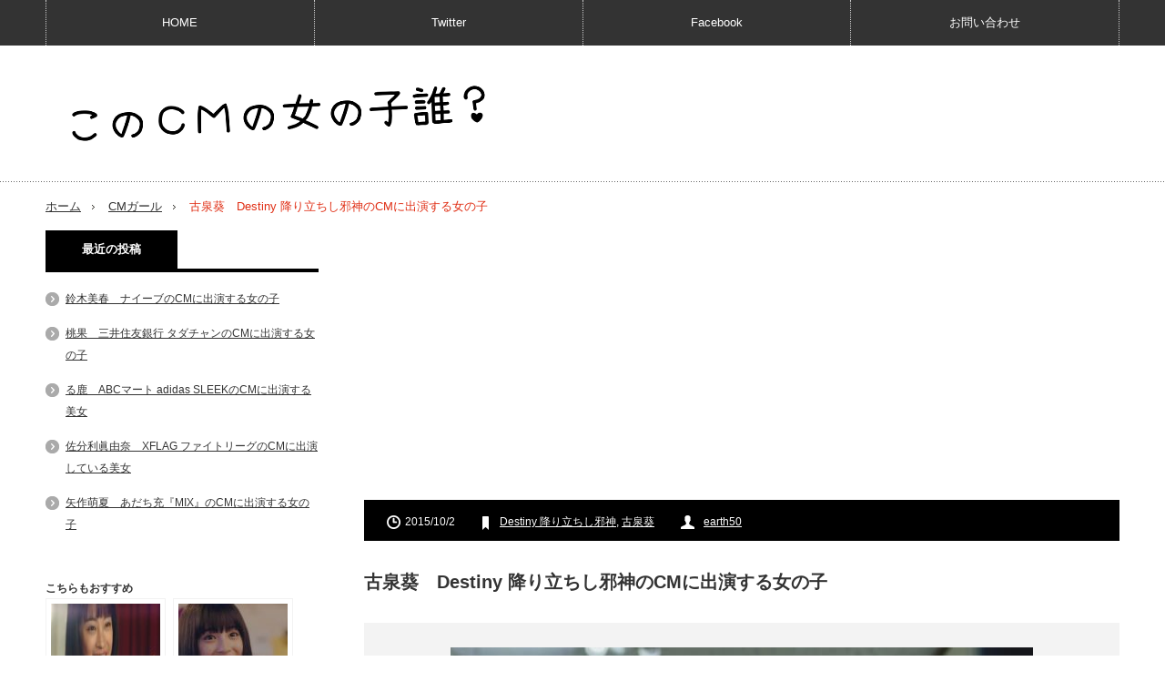

--- FILE ---
content_type: text/html; charset=UTF-8
request_url: http://www.cmgirls.com/destiny-1474
body_size: 12235
content:
<!DOCTYPE html>
<html lang="ja">
<head prefix="og: http://ogp.me/ns# fb: http://ogp.me/ns/fb# article: http://ogp.me/ns/article#">
<meta charset="UTF-8"/>
<link href='//pagead2.googlesyndication.com' rel='dns-prefetch'/>
<link href='//googleads.g.doubleclick.net' rel='dns-prefetch'/>
<link href='//www.gstatic.com' rel='dns-prefetch'/>
<!--[if IE]><meta http-equiv="X-UA-Compatible" content="IE=edge,chrome=1"><![endif]-->
<meta name="viewport" content="width=device-width,initial-scale=1.0">
<title>古泉葵　Destiny 降り立ちし邪神のCMに出演する女の子 | このCMの女の子誰？</title>
<link rel="pingback" href="http://www.cmgirls.com/xmlrpc.php">
<script async src="https://ajax.googleapis.com/ajax/libs/jquery/3.1.0/jquery.min.js"></script>
<script async src="//pagead2.googlesyndication.com/pagead/js/adsbygoogle.js"></script>
<!--OGP-->
<meta property="fb:admins" content="100002111390495"/>
<meta property="fb:app_id" content="608023255887899">
<meta property="og:locale" content="ja_JP">
<meta property="og:type" content="article">
<meta property="og:description" content="[CM] Destiny 降り立ちし邪神「勝地涼のガチ勧誘」篇 ゲーマー俳優 勝地涼がガチ友2人とDestinyを共にする コインラードリーに呼び出された男性と女の子。 大事な話しがあるらしい。 そこ">
<meta property="og:title" content="古泉葵　Destiny 降り立ちし邪神のCMに出演する女の子">
<meta property="og:url" content="http://www.cmgirls.com/destiny-1474">
<meta property="og:site_name" content="このCMの女の子誰？">
<meta property="og:image" content="http://www.cmgirls.com/wp-content/uploads/2015/10/p1474-destiny.jpg">
<!--OGP-->
<!--twittercard-->
<meta name="twitter:card" content="summary_large_image">
<meta name="twitter:site" content="@CMgirl4U">
<!--twittercard-->


<meta name='robots' content='max-image-preview:large'/>
	<style>img:is([sizes="auto" i], [sizes^="auto," i]) { contain-intrinsic-size: 3000px 1500px }</style>
	<link rel="amphtml" href="http://www.cmgirls.com/destiny-1474/amp/"/><meta name="generator" content="AMP for WP 1.1.6.1"/><link rel='dns-prefetch' href='//ajax.googleapis.com'/>
<link rel='dns-prefetch' href='//code.jquery.com'/>
<script type="text/javascript">//<![CDATA[
window._wpemojiSettings={"baseUrl":"https:\/\/s.w.org\/images\/core\/emoji\/16.0.1\/72x72\/","ext":".png","svgUrl":"https:\/\/s.w.org\/images\/core\/emoji\/16.0.1\/svg\/","svgExt":".svg","source":{"concatemoji":"http:\/\/www.cmgirls.com\/wp-includes\/js\/wp-emoji-release.min.js?ver=6.8.3"}};!function(s,n){var o,i,e;function c(e){try{var t={supportTests:e,timestamp:(new Date).valueOf()};sessionStorage.setItem(o,JSON.stringify(t))}catch(e){}}function p(e,t,n){e.clearRect(0,0,e.canvas.width,e.canvas.height),e.fillText(t,0,0);var t=new Uint32Array(e.getImageData(0,0,e.canvas.width,e.canvas.height).data),a=(e.clearRect(0,0,e.canvas.width,e.canvas.height),e.fillText(n,0,0),new Uint32Array(e.getImageData(0,0,e.canvas.width,e.canvas.height).data));return t.every(function(e,t){return e===a[t]})}function u(e,t){e.clearRect(0,0,e.canvas.width,e.canvas.height),e.fillText(t,0,0);for(var n=e.getImageData(16,16,1,1),a=0;a<n.data.length;a++)if(0!==n.data[a])return!1;return!0}function f(e,t,n,a){switch(t){case"flag":return n(e,"\ud83c\udff3\ufe0f\u200d\u26a7\ufe0f","\ud83c\udff3\ufe0f\u200b\u26a7\ufe0f")?!1:!n(e,"\ud83c\udde8\ud83c\uddf6","\ud83c\udde8\u200b\ud83c\uddf6")&&!n(e,"\ud83c\udff4\udb40\udc67\udb40\udc62\udb40\udc65\udb40\udc6e\udb40\udc67\udb40\udc7f","\ud83c\udff4\u200b\udb40\udc67\u200b\udb40\udc62\u200b\udb40\udc65\u200b\udb40\udc6e\u200b\udb40\udc67\u200b\udb40\udc7f");case"emoji":return!a(e,"\ud83e\udedf")}return!1}function g(e,t,n,a){var r="undefined"!=typeof WorkerGlobalScope&&self instanceof WorkerGlobalScope?new OffscreenCanvas(300,150):s.createElement("canvas"),o=r.getContext("2d",{willReadFrequently:!0}),i=(o.textBaseline="top",o.font="600 32px Arial",{});return e.forEach(function(e){i[e]=t(o,e,n,a)}),i}function t(e){var t=s.createElement("script");t.src=e,t.defer=!0,s.head.appendChild(t)}"undefined"!=typeof Promise&&(o="wpEmojiSettingsSupports",i=["flag","emoji"],n.supports={everything:!0,everythingExceptFlag:!0},e=new Promise(function(e){s.addEventListener("DOMContentLoaded",e,{once:!0})}),new Promise(function(t){var n=function(){try{var e=JSON.parse(sessionStorage.getItem(o));if("object"==typeof e&&"number"==typeof e.timestamp&&(new Date).valueOf()<e.timestamp+604800&&"object"==typeof e.supportTests)return e.supportTests}catch(e){}return null}();if(!n){if("undefined"!=typeof Worker&&"undefined"!=typeof OffscreenCanvas&&"undefined"!=typeof URL&&URL.createObjectURL&&"undefined"!=typeof Blob)try{var e="postMessage("+g.toString()+"("+[JSON.stringify(i),f.toString(),p.toString(),u.toString()].join(",")+"));",a=new Blob([e],{type:"text/javascript"}),r=new Worker(URL.createObjectURL(a),{name:"wpTestEmojiSupports"});return void(r.onmessage=function(e){c(n=e.data),r.terminate(),t(n)})}catch(e){}c(n=g(i,f,p,u))}t(n)}).then(function(e){for(var t in e)n.supports[t]=e[t],n.supports.everything=n.supports.everything&&n.supports[t],"flag"!==t&&(n.supports.everythingExceptFlag=n.supports.everythingExceptFlag&&n.supports[t]);n.supports.everythingExceptFlag=n.supports.everythingExceptFlag&&!n.supports.flag,n.DOMReady=!1,n.readyCallback=function(){n.DOMReady=!0}}).then(function(){return e}).then(function(){var e;n.supports.everything||(n.readyCallback(),(e=n.source||{}).concatemoji?t(e.concatemoji):e.wpemoji&&e.twemoji&&(t(e.twemoji),t(e.wpemoji)))}))}((window,document),window._wpemojiSettings);
//]]></script>
<link rel='stylesheet' id='style-css' href='http://www.cmgirls.com/wp-content/themes/innovate_hack_tcd025/style.css?ver=3.1' type='text/css' media='screen'/>
<style id='wp-emoji-styles-inline-css' type='text/css'>

	img.wp-smiley, img.emoji {
		display: inline !important;
		border: none !important;
		box-shadow: none !important;
		height: 1em !important;
		width: 1em !important;
		margin: 0 0.07em !important;
		vertical-align: -0.1em !important;
		background: none !important;
		padding: 0 !important;
	}
</style>
<link rel='stylesheet' id='wp-block-library-css' href='http://www.cmgirls.com/wp-includes/css/dist/block-library/style.min.css?ver=6.8.3' type='text/css' media='all'/>
<style id='classic-theme-styles-inline-css' type='text/css'>
/*! This file is auto-generated */
.wp-block-button__link{color:#fff;background-color:#32373c;border-radius:9999px;box-shadow:none;text-decoration:none;padding:calc(.667em + 2px) calc(1.333em + 2px);font-size:1.125em}.wp-block-file__button{background:#32373c;color:#fff;text-decoration:none}
</style>
<link rel='stylesheet' id='quads-style-css-css' href='http://www.cmgirls.com/wp-content/plugins/quick-adsense-reloaded/includes/gutenberg/dist/blocks.style.build.css?ver=2.0.92' type='text/css' media='all'/>
<style id='global-styles-inline-css' type='text/css'>
:root{--wp--preset--aspect-ratio--square: 1;--wp--preset--aspect-ratio--4-3: 4/3;--wp--preset--aspect-ratio--3-4: 3/4;--wp--preset--aspect-ratio--3-2: 3/2;--wp--preset--aspect-ratio--2-3: 2/3;--wp--preset--aspect-ratio--16-9: 16/9;--wp--preset--aspect-ratio--9-16: 9/16;--wp--preset--color--black: #000000;--wp--preset--color--cyan-bluish-gray: #abb8c3;--wp--preset--color--white: #ffffff;--wp--preset--color--pale-pink: #f78da7;--wp--preset--color--vivid-red: #cf2e2e;--wp--preset--color--luminous-vivid-orange: #ff6900;--wp--preset--color--luminous-vivid-amber: #fcb900;--wp--preset--color--light-green-cyan: #7bdcb5;--wp--preset--color--vivid-green-cyan: #00d084;--wp--preset--color--pale-cyan-blue: #8ed1fc;--wp--preset--color--vivid-cyan-blue: #0693e3;--wp--preset--color--vivid-purple: #9b51e0;--wp--preset--gradient--vivid-cyan-blue-to-vivid-purple: linear-gradient(135deg,rgba(6,147,227,1) 0%,rgb(155,81,224) 100%);--wp--preset--gradient--light-green-cyan-to-vivid-green-cyan: linear-gradient(135deg,rgb(122,220,180) 0%,rgb(0,208,130) 100%);--wp--preset--gradient--luminous-vivid-amber-to-luminous-vivid-orange: linear-gradient(135deg,rgba(252,185,0,1) 0%,rgba(255,105,0,1) 100%);--wp--preset--gradient--luminous-vivid-orange-to-vivid-red: linear-gradient(135deg,rgba(255,105,0,1) 0%,rgb(207,46,46) 100%);--wp--preset--gradient--very-light-gray-to-cyan-bluish-gray: linear-gradient(135deg,rgb(238,238,238) 0%,rgb(169,184,195) 100%);--wp--preset--gradient--cool-to-warm-spectrum: linear-gradient(135deg,rgb(74,234,220) 0%,rgb(151,120,209) 20%,rgb(207,42,186) 40%,rgb(238,44,130) 60%,rgb(251,105,98) 80%,rgb(254,248,76) 100%);--wp--preset--gradient--blush-light-purple: linear-gradient(135deg,rgb(255,206,236) 0%,rgb(152,150,240) 100%);--wp--preset--gradient--blush-bordeaux: linear-gradient(135deg,rgb(254,205,165) 0%,rgb(254,45,45) 50%,rgb(107,0,62) 100%);--wp--preset--gradient--luminous-dusk: linear-gradient(135deg,rgb(255,203,112) 0%,rgb(199,81,192) 50%,rgb(65,88,208) 100%);--wp--preset--gradient--pale-ocean: linear-gradient(135deg,rgb(255,245,203) 0%,rgb(182,227,212) 50%,rgb(51,167,181) 100%);--wp--preset--gradient--electric-grass: linear-gradient(135deg,rgb(202,248,128) 0%,rgb(113,206,126) 100%);--wp--preset--gradient--midnight: linear-gradient(135deg,rgb(2,3,129) 0%,rgb(40,116,252) 100%);--wp--preset--font-size--small: 13px;--wp--preset--font-size--medium: 20px;--wp--preset--font-size--large: 36px;--wp--preset--font-size--x-large: 42px;--wp--preset--spacing--20: 0.44rem;--wp--preset--spacing--30: 0.67rem;--wp--preset--spacing--40: 1rem;--wp--preset--spacing--50: 1.5rem;--wp--preset--spacing--60: 2.25rem;--wp--preset--spacing--70: 3.38rem;--wp--preset--spacing--80: 5.06rem;--wp--preset--shadow--natural: 6px 6px 9px rgba(0, 0, 0, 0.2);--wp--preset--shadow--deep: 12px 12px 50px rgba(0, 0, 0, 0.4);--wp--preset--shadow--sharp: 6px 6px 0px rgba(0, 0, 0, 0.2);--wp--preset--shadow--outlined: 6px 6px 0px -3px rgba(255, 255, 255, 1), 6px 6px rgba(0, 0, 0, 1);--wp--preset--shadow--crisp: 6px 6px 0px rgba(0, 0, 0, 1);}:where(.is-layout-flex){gap: 0.5em;}:where(.is-layout-grid){gap: 0.5em;}body .is-layout-flex{display: flex;}.is-layout-flex{flex-wrap: wrap;align-items: center;}.is-layout-flex > :is(*, div){margin: 0;}body .is-layout-grid{display: grid;}.is-layout-grid > :is(*, div){margin: 0;}:where(.wp-block-columns.is-layout-flex){gap: 2em;}:where(.wp-block-columns.is-layout-grid){gap: 2em;}:where(.wp-block-post-template.is-layout-flex){gap: 1.25em;}:where(.wp-block-post-template.is-layout-grid){gap: 1.25em;}.has-black-color{color: var(--wp--preset--color--black) !important;}.has-cyan-bluish-gray-color{color: var(--wp--preset--color--cyan-bluish-gray) !important;}.has-white-color{color: var(--wp--preset--color--white) !important;}.has-pale-pink-color{color: var(--wp--preset--color--pale-pink) !important;}.has-vivid-red-color{color: var(--wp--preset--color--vivid-red) !important;}.has-luminous-vivid-orange-color{color: var(--wp--preset--color--luminous-vivid-orange) !important;}.has-luminous-vivid-amber-color{color: var(--wp--preset--color--luminous-vivid-amber) !important;}.has-light-green-cyan-color{color: var(--wp--preset--color--light-green-cyan) !important;}.has-vivid-green-cyan-color{color: var(--wp--preset--color--vivid-green-cyan) !important;}.has-pale-cyan-blue-color{color: var(--wp--preset--color--pale-cyan-blue) !important;}.has-vivid-cyan-blue-color{color: var(--wp--preset--color--vivid-cyan-blue) !important;}.has-vivid-purple-color{color: var(--wp--preset--color--vivid-purple) !important;}.has-black-background-color{background-color: var(--wp--preset--color--black) !important;}.has-cyan-bluish-gray-background-color{background-color: var(--wp--preset--color--cyan-bluish-gray) !important;}.has-white-background-color{background-color: var(--wp--preset--color--white) !important;}.has-pale-pink-background-color{background-color: var(--wp--preset--color--pale-pink) !important;}.has-vivid-red-background-color{background-color: var(--wp--preset--color--vivid-red) !important;}.has-luminous-vivid-orange-background-color{background-color: var(--wp--preset--color--luminous-vivid-orange) !important;}.has-luminous-vivid-amber-background-color{background-color: var(--wp--preset--color--luminous-vivid-amber) !important;}.has-light-green-cyan-background-color{background-color: var(--wp--preset--color--light-green-cyan) !important;}.has-vivid-green-cyan-background-color{background-color: var(--wp--preset--color--vivid-green-cyan) !important;}.has-pale-cyan-blue-background-color{background-color: var(--wp--preset--color--pale-cyan-blue) !important;}.has-vivid-cyan-blue-background-color{background-color: var(--wp--preset--color--vivid-cyan-blue) !important;}.has-vivid-purple-background-color{background-color: var(--wp--preset--color--vivid-purple) !important;}.has-black-border-color{border-color: var(--wp--preset--color--black) !important;}.has-cyan-bluish-gray-border-color{border-color: var(--wp--preset--color--cyan-bluish-gray) !important;}.has-white-border-color{border-color: var(--wp--preset--color--white) !important;}.has-pale-pink-border-color{border-color: var(--wp--preset--color--pale-pink) !important;}.has-vivid-red-border-color{border-color: var(--wp--preset--color--vivid-red) !important;}.has-luminous-vivid-orange-border-color{border-color: var(--wp--preset--color--luminous-vivid-orange) !important;}.has-luminous-vivid-amber-border-color{border-color: var(--wp--preset--color--luminous-vivid-amber) !important;}.has-light-green-cyan-border-color{border-color: var(--wp--preset--color--light-green-cyan) !important;}.has-vivid-green-cyan-border-color{border-color: var(--wp--preset--color--vivid-green-cyan) !important;}.has-pale-cyan-blue-border-color{border-color: var(--wp--preset--color--pale-cyan-blue) !important;}.has-vivid-cyan-blue-border-color{border-color: var(--wp--preset--color--vivid-cyan-blue) !important;}.has-vivid-purple-border-color{border-color: var(--wp--preset--color--vivid-purple) !important;}.has-vivid-cyan-blue-to-vivid-purple-gradient-background{background: var(--wp--preset--gradient--vivid-cyan-blue-to-vivid-purple) !important;}.has-light-green-cyan-to-vivid-green-cyan-gradient-background{background: var(--wp--preset--gradient--light-green-cyan-to-vivid-green-cyan) !important;}.has-luminous-vivid-amber-to-luminous-vivid-orange-gradient-background{background: var(--wp--preset--gradient--luminous-vivid-amber-to-luminous-vivid-orange) !important;}.has-luminous-vivid-orange-to-vivid-red-gradient-background{background: var(--wp--preset--gradient--luminous-vivid-orange-to-vivid-red) !important;}.has-very-light-gray-to-cyan-bluish-gray-gradient-background{background: var(--wp--preset--gradient--very-light-gray-to-cyan-bluish-gray) !important;}.has-cool-to-warm-spectrum-gradient-background{background: var(--wp--preset--gradient--cool-to-warm-spectrum) !important;}.has-blush-light-purple-gradient-background{background: var(--wp--preset--gradient--blush-light-purple) !important;}.has-blush-bordeaux-gradient-background{background: var(--wp--preset--gradient--blush-bordeaux) !important;}.has-luminous-dusk-gradient-background{background: var(--wp--preset--gradient--luminous-dusk) !important;}.has-pale-ocean-gradient-background{background: var(--wp--preset--gradient--pale-ocean) !important;}.has-electric-grass-gradient-background{background: var(--wp--preset--gradient--electric-grass) !important;}.has-midnight-gradient-background{background: var(--wp--preset--gradient--midnight) !important;}.has-small-font-size{font-size: var(--wp--preset--font-size--small) !important;}.has-medium-font-size{font-size: var(--wp--preset--font-size--medium) !important;}.has-large-font-size{font-size: var(--wp--preset--font-size--large) !important;}.has-x-large-font-size{font-size: var(--wp--preset--font-size--x-large) !important;}
:where(.wp-block-post-template.is-layout-flex){gap: 1.25em;}:where(.wp-block-post-template.is-layout-grid){gap: 1.25em;}
:where(.wp-block-columns.is-layout-flex){gap: 2em;}:where(.wp-block-columns.is-layout-grid){gap: 2em;}
:root :where(.wp-block-pullquote){font-size: 1.5em;line-height: 1.6;}
</style>
<link rel='stylesheet' id='taxopress-frontend-css-css' href='http://www.cmgirls.com/wp-content/plugins/simple-tags/assets/frontend/css/frontend.css?ver=3.37.2' type='text/css' media='all'/>
<script>document.cookie='quads_browser_width='+screen.width;</script>
<script async src="http://www.cmgirls.com/wp-content/themes/innovate_hack_tcd025/js/modernizr.js?ver=3.1"></script>
<script async src="http://www.cmgirls.com/wp-content/themes/innovate_hack_tcd025/js/jscript.js?ver=3.1"></script>

<!-- <link rel="stylesheet" media="screen and (max-width:641px)" href="http://www.cmgirls.com/wp-content/themes/innovate_hack_tcd025/responsive.css?ver=3.1"> -->

<!-- <link rel="stylesheet" href="http://www.cmgirls.com/wp-content/themes/innovate_hack_tcd025/japanese.css?ver=3.1"> -->

<!--[if lt IE 9]>
<script src="http://www.cmgirls.com/wp-content/themes/innovate_hack_tcd025/js/html5.js?ver=3.1"></script>
<![endif]-->

<style type="text/css">

body { font-size:16px; }

#logo { top:36px; left:11px; }

a:hover, #header_button li a:hover, #header_button li a.active, #header_menu li a:hover, #copyright_area a:hover, #bread_crumb .last, .styled_post_list1 li a:hover, .post_meta a:hover
 { color:#E02E14; }

.design_date, #load_post a:hover, #header_category_list, #header_tag_list, #header_button li#category_button a:before, #header_button li#recommend_button a:before, #header_button li#tag_button a:before, #header_button li#misc_button a:before, #header_recommend_list a:before, #header_misc_list a:before,
 .pc #global_menu ul a:hover, .pc #global_menu ul ul a:hover, #post_list_tab li a:hover, #return_top a:hover, #wp-calendar td a:hover, #wp-calendar #prev a:hover, #wp-calendar #next a:hover, .widget_search #search-btn input:hover, .widget_search #searchsubmit:hover,
  #related_post .image:hover img, #submit_comment:hover, #post_pagination a:hover, #post_pagination p, .tcdw_category_list_widget a:hover, .mobile #global_menu ul a:hover, a.menu_button:hover, #load_post a:hover, #footer_social_link li a:hover, .author_info_link:hover, .author_info .author_social_link li.author_link a:hover
   { background-color:#E02E14; }

#comment_textarea textarea:focus, #guest_info input:focus, .single_headline, #related_post .image:hover img, .post_list .image:hover img, .styled_post_list1 .image:hover img
 { border-color:#E02E14; }


</style>




<style type="text/css"></style></head>

<body class="wp-singular post-template-default single single-post postid-20195 single-format-standard wp-theme-innovate_hack_tcd025">

 <!-- likebox facebook -->
<div id="fb-root"></div>
<script>(function(d,s,id){var js,fjs=d.getElementsByTagName(s)[0];if(d.getElementById(id))return;js=d.createElement(s);js.id=id;js.async=true;js.src="//connect.facebook.net/ja_JP/sdk.js#xfbml=1&version=v2.5&appId=608023255887899";fjs.parentNode.insertBefore(js,fjs);}(document,'script','facebook-jssdk'));</script>


 <!-- global menu -->
  <div id="global_menu_wrap">
  <a href="#" class="menu_button">menu</a>
  <div id="global_menu" class="clearfix num4">
   <ul id="menu-menu-1" class="menu"><li class="menu-item menu-item-type-custom menu-item-object-custom menu-item-home menu-item-has-children menu-item-9601"><a href="http://www.cmgirls.com">HOME</a>
<ul class="sub-menu">
	<li id="menu-item-4601" class="menu-item menu-item-type-post_type menu-item-object-page menu-item-4601"><a href="http://www.cmgirls.com/about">About</a></li>
	<li id="menu-item-4602" class="menu-item menu-item-type-post_type menu-item-object-page menu-item-4602"><a href="http://www.cmgirls.com/link">リンク</a></li>
</ul>
</li>
<li class="menu-item menu-item-type-custom menu-item-object-custom menu-item-4648"><a href="https://twitter.com/CMgirl4U">Twitter</a></li>
<li class="menu-item menu-item-type-custom menu-item-object-custom menu-item-4649"><a href="https://www.facebook.com/cmgirls4u">Facebook</a></li>
<li class="menu-item menu-item-type-post_type menu-item-object-page menu-item-28673"><a href="http://www.cmgirls.com/contact">お問い合わせ</a></li>
</ul>  </div>
 </div>
 
 <div id="header">
  <div id="header_inner">

   <!-- logo -->
   <div id='logo_image'>
<h1 id="logo"><a href=" http://www.cmgirls.com/" title="このCMの女の子誰？" data-label="このCMの女の子誰？"><img src="http://www.cmgirls.com/wp-content/uploads/tcd-w/logo-resized.png?1768615217" alt="このCMの女の子誰？" title="このCMの女の子誰？"/></a></h1>
</div>

   <!-- banner1 -->
         
  </div><!-- END #header_inner -->
 </div><!-- END #header -->

 <!-- tagline -->
 <div id="header_bottom">
    <ul id="bread_crumb" class="clearfix">
 <li class="home"><a href="http://www.cmgirls.com/"><span>ホーム</span></a></li>

 <li><a href="http://www.cmgirls.com/blog-entry-category/cm%e3%82%ac%e3%83%bc%e3%83%ab/" rel="category tag">CMガール</a></li>
 <li class="last">古泉葵　Destiny 降り立ちし邪神のCMに出演する女の子</li>

</ul>   </div>

 <div id="contents" class="clearfix">
<div id="main_col">

<!-- 記事上 -->

<!-- CMレスポンシブ　ヘッダー -->
<ins class="adsbygoogle" style="display:block" data-ad-client="ca-pub-3285599830679651" data-ad-slot="6472054927" data-ad-format="auto"></ins>
<script>(adsbygoogle=window.adsbygoogle||[]).push({});</script>
<br>

<!-- 記事上 -->


 <div id="main_contents" class="clearfix">
    <ul class="post_meta clearfix">
   <li class="post_date"><time class="entry-date updated" datetime="2015-10-02T23:11:56+09:00">2015/10/2</time></li>      <li class="post_tag"><a href="http://www.cmgirls.com/blog-entry-tag/destiny-%e9%99%8d%e3%82%8a%e7%ab%8b%e3%81%a1%e3%81%97%e9%82%aa%e7%a5%9e/" rel="tag">Destiny 降り立ちし邪神</a>, <a href="http://www.cmgirls.com/blog-entry-tag/%e5%8f%a4%e6%b3%89%e8%91%b5/" rel="tag">古泉葵</a></li>      <li class="post_author"><a href="http://www.cmgirls.com/blog-entry-author/earth50/" title="投稿者：earth50" class="url fn" rel="author">earth50</a></li>  </ul>

<!-- 記事タイトル上 -->



<!-- 記事タイトル上 -->


    <h2 class="post_title">古泉葵　Destiny 降り立ちし邪神のCMに出演する女の子</h2>
  <div class="post_content clearfix">
   <p><img fetchpriority="high" decoding="async" src="http://www.cmgirls.com/wp-content/uploads/2015/10/p1474-destiny.jpg" alt="Destiny 降り立ちし邪神「勝地涼のガチ勧誘」篇" width="640" height="350" class="aligncenter size-full wp-image-20224" srcset="http://www.cmgirls.com/wp-content/uploads/2015/10/p1474-destiny.jpg 640w, http://www.cmgirls.com/wp-content/uploads/2015/10/p1474-destiny-150x82.jpg 150w, http://www.cmgirls.com/wp-content/uploads/2015/10/p1474-destiny-300x165.jpg 300w" sizes="(max-width: 640px) 100vw, 640px"/></p>
<h2>[CM] Destiny 降り立ちし邪神「勝地涼のガチ勧誘」篇</h2>
<p style="text-align: center;"><span style="font-size: x-large; color: #ff0000;">ゲーマー俳優 勝地涼がガチ友2人とDestinyを共にする </span></p>
<p>コインラードリーに呼び出された男性と女の子。<br/>
大事な話しがあるらしい。<br/>
そこにガーディアン姿の勝地涼さん登場。</p>
<p>「よく集まってくれたな」<br/>
「暗黒が宇宙の深淵から襲ってきた。人類は滅亡の危機にひんしている」と勝地さん。</p>
<p>2人にゲームソフトを渡します。</p>
<p>「えっ ゲーム？」と女の子。<br/>
「逃げれば人類は間違い無く滅びるだろう。だが我らはガーディアン」<br/>
「滅びの運命など受け入れぬ 逃げも隠れもしない！戦うのみだ。さぁともに運命を変えようぞ」<br/>
熱く語る勝地涼さん。</p>
<p>「一緒にゲームしたいってこと？」って女の子、隣に座る男性に話しかけます。</p>
<p>最後は、勝地涼さん、可愛く「うん」</p>
<p>今回は、Destiny 降り立ちし邪神のCMに出演する可愛い女の子を紹介します。</p>
<p><center>Sponsored Link<br>
<script async src="//pagead2.googlesyndication.com/pagead/js/adsbygoogle.js"></script>
<!-- CM記事途中レスポンシブ -->
<ins class="adsbygoogle" style="display:block;min-width:250px;max-width:336px;width:100%;height:280px" data-ad-client="ca-pub-3285599830679651" data-ad-slot="6962479320" data-ad-format="auto"></ins>
<script>(adsbygoogle=window.adsbygoogle||[]).push({});</script>
</center>
</p>
<p><img decoding="async" src="http://www.cmgirls.com/wp-content/uploads/2015/07/p1388-aoi-koizumi.jpg" alt="古泉葵" width="375" height="563" class="alignnone size-full wp-image-19029" srcset="http://www.cmgirls.com/wp-content/uploads/2015/07/p1388-aoi-koizumi.jpg 375w, http://www.cmgirls.com/wp-content/uploads/2015/07/p1388-aoi-koizumi-100x150.jpg 100w, http://www.cmgirls.com/wp-content/uploads/2015/07/p1388-aoi-koizumi-110x165.jpg 110w" sizes="(max-width: 375px) 100vw, 375px"/></p>
<p>古泉葵（こいずみ あおい）さん<br/>
&#8211; Aoi Koizumi &#8211;<br/>
1997年9月2日生まれ<br/>
東京都出身<br/>
身長：159.5cm<br/>
血液型：A型<br/>
足のサイズ：23.5cm<br/>
特技：フラダンス(5歳〜)2012 全国大会、グループ1位・ソロ2位<br/>
趣味：散歩、ショッピング<br/>
好きなスポーツ：バドミントン、スイミング、野球<br/>
好きな映画：トランスフォーマー<br/>
好きなマンガ：ストロボエッジ、君に届け</p>
<p><a href="http://www.web-foster.com/pc/artists/Koizumi/Aoi" title="FOSTER Management Office｜Artists" target="_blank">古泉葵 | FOSTER Management Office｜Artists</a></p>
<p>CM動画<br/>
<iframe width="560" height="315" src="https://www.youtube.com/embed/MsmZ1Qu7x34" frameborder="0" allowfullscreen></iframe></p>
<p>このCM好きだわ～<br/>
勝地涼、熱いぞ～<br/>
嫌いじゃないけど。<br/>
そして、このCMに出演してる女の子。<br/>
見た？<br/>
可愛いでしょ？<br/>
特に、「一緒にゲームしたいってこと？」の場面。<br/>
メチャクチャ可愛いです。<br/>
この女の子は、古泉葵ちゃん。<br/>
すこし前に、<a href="http://www.cmgirls.com/shaprise-1388" title="フジフイルム 写プライズのCMに出演する女の子" target="_blank">フジフイルム 写プライズのCMに出演する女の子</a>として紹介しました。</p>
<p>映画やドラマに女優として大活躍中の葵ちゃん。<br/>
映画「放課後ロスト」などを見ると。</p>
<p><iframe loading="lazy" width="560" height="315" src="https://www.youtube.com/embed/pG1402onJzU" frameborder="0" allowfullscreen></iframe></p>
<p>引き込まれてしまうような魅力を感じます。<br/>
あの強い意志のある目が良いよね。<br/>
葵ちゃんは、ブログなどしていないので、私生活はわからないんです。<br/>
今は、学校の勉強と両立しながら女優さんをしているのでしょうか？<br/>
とても気になる女の子です。<br/>
女優さんとしての活躍が楽しみな女の子です。</p>
<p>映画などでは、大人っぽい役が多いように感じます。</p>
<p>でも、このCMでは、可愛くて、素の葵ちゃんに出逢えます。</p>
<p>俳優の勝地涼が事務所の後輩である弥尋­･古泉葵と共にゲームをガチプレイしてます。</p>
<p><iframe loading="lazy" width="560" height="315" src="https://www.youtube.com/embed/hNmlA4DlTiA" frameborder="0" allowfullscreen></iframe></p>
<p>おもしろかったから、Vol 2 月篇 も紹介して良い？<br/>
ていうか、おもいろいから、見てみて～</p>
<p><iframe loading="lazy" width="560" height="315" src="https://www.youtube.com/embed/JfBvlVhHM5A" frameborder="0" allowfullscreen></iframe></p>
<p>葵ちゃん、可愛い過ぎる～<br/>
皆さん、可愛い葵ちゃんを堪能してね。</p>

      

<!-- 記事下 -->

<!-- CM記事下（大）レクタ１ -->
<ins class="adsbygoogle" style="display:inline-block;width:336px;height:280px" data-ad-client="ca-pub-3285599830679651" data-ad-slot="6822878526"></ins>
<script>(adsbygoogle=window.adsbygoogle||[]).push({});</script>


<!-- yarpp -->
<!-- yarpp -->

	<!-- 記事がよかったらいいね　ここから -->
<div style="padding:10px 0px;"></div>
	<!-- 記事がよかったらいいねPC -->
<div class="p-entry__push">
<div class="p-entry__pushThumb" style="background-image: url('http://www.cmgirls.com/wp-content/uploads/2015/10/p1474-destiny.jpg')"></div>
<div class="p-entry__pushLike">
<p style="font-size:20px;">この記事が気に入ったら<br>いいね！しよう</p>
<div class="p-entry__pushButton">
<div class="fb-like" data-href="https://www.facebook.com/cmgirls4u" data-layout="button_count" data-action="like" data-show-faces="false" data-share="false"></div>
</div>
                <p class="p-entry__note">最新情報をお届けします</p>
              </div>
            </div>
                        <div class="p-entry__tw-follow">
              <div class="p-entry__tw-follow__cont">
                <p class="p-entry__tw-follow__item">TwitterでこのCMの女の子誰？をフォローしよう！</p>
                <a href="https://twitter.com/CMgirl4U" class="twitter-follow-button p-entry__tw-follow__item" data-show-count="false" data-size="large" data-show-screen-name="false">Follow @CMgirl4U</a>
                <script>!function(d,s,id){var js,fjs=d.getElementsByTagName(s)[0],p=/^http:/.test(d.location)?'http':'https';if(!d.getElementById(id)){js=d.createElement(s);js.id=id;js.async=true;js.src=p+'://platform.twitter.com/widgets.js';fjs.parentNode.insertBefore(js,fjs);}}(document,'script','twitter-wjs');</script>
              </div>
</div>
 <!-- 記事がよかったらいいね　ここまで -->

   <!-- author info -->
     </div>

    <div id="previous_next_post" class="clearfix">
   <p id="previous_post"><a href="http://www.cmgirls.com/art-1473" rel="prev">葵わかな　アート引越しセンターのCMに出演する女の子</a></p>
   <p id="next_post"><a href="http://www.cmgirls.com/logres-1475" rel="next">中島亜梨沙　剣と魔法のログレスのCMに出演するメガネ美女</a></p>
  </div>
  
  
  <div class="clearfix">

  
 <!-- 関連コンテンツユニット -->

 <!-- 関連コンテンツユニット -->


  
  </div>

  
 </div><!-- END #main_contents -->

</div><!-- END #main_col -->

<div id="side_col">

 
              
		<div class="side_widget clearfix widget_recent_entries" id="recent-posts-2">

		<h3 class="side_headline"><span>最近の投稿</span></h3>
		<ul>
											<li>
					<a href="http://www.cmgirls.com/naive-2946">鈴木美春　ナイーブのCMに出演する女の子</a>
									</li>
											<li>
					<a href="http://www.cmgirls.com/smbc-2937">桃果　三井住友銀行 タダチャンのCMに出演する女の子</a>
									</li>
											<li>
					<a href="http://www.cmgirls.com/abc-2943">る鹿　ABCマート adidas SLEEKのCMに出演する美女</a>
									</li>
											<li>
					<a href="http://www.cmgirls.com/fight-league-2944">佐分利眞由奈　XFLAG ファイトリーグのCMに出演している美女</a>
									</li>
											<li>
					<a href="http://www.cmgirls.com/mix-2940">矢作萌夏　あだち充『MIX』のCMに出演する女の子</a>
									</li>
					</ul>

		</div>
<div class="side_widget clearfix widget_block" id="block-6">
<div class='yarpp yarpp-related yarpp-related-widget yarpp-template-thumbnails'>
<!-- YARPP Thumbnails -->
<h3>こちらもおすすめ</h3>
<div class="yarpp-thumbnails-horizontal">
<a class='yarpp-thumbnail' rel='norewrite' href='http://www.cmgirls.com/leopalace21-1910' title='広瀬すず、古泉葵　レオパレスのCMに出演している2人の女の子は誰？'>
<img loading="lazy" decoding="async" width="120" height="66" src="http://www.cmgirls.com/wp-content/uploads/2016/05/p1910-suzu-hirose.jpg" class="attachment-yarpp-thumbnail size-yarpp-thumbnail wp-post-image" alt="広瀬すず" data-pin-nopin="true" srcset="http://www.cmgirls.com/wp-content/uploads/2016/05/p1910-suzu-hirose.jpg 640w, http://www.cmgirls.com/wp-content/uploads/2016/05/p1910-suzu-hirose-150x82.jpg 150w, http://www.cmgirls.com/wp-content/uploads/2016/05/p1910-suzu-hirose-300x165.jpg 300w" sizes="auto, (max-width: 120px) 100vw, 120px"/><span class="yarpp-thumbnail-title">広瀬すず、古泉葵　レオパレスのCMに出演している2人の女の子は誰？</span></a>
<a class='yarpp-thumbnail' rel='norewrite' href='http://www.cmgirls.com/shaprise-1388' title='広瀬すず、古泉葵、安藤ニコ　フジフイルム 写プライズのCMに出演する女の子'>
<img loading="lazy" decoding="async" width="120" height="120" src="http://www.cmgirls.com/wp-content/uploads/2015/07/p1388-shaprise-120x120.jpg" class="attachment-yarpp-thumbnail size-yarpp-thumbnail wp-post-image" alt="フジフイルム 写プライズ 「友情」篇" data-pin-nopin="true" srcset="http://www.cmgirls.com/wp-content/uploads/2015/07/p1388-shaprise-120x120.jpg 120w, http://www.cmgirls.com/wp-content/uploads/2015/07/p1388-shaprise-150x150.jpg 150w" sizes="auto, (max-width: 120px) 100vw, 120px"/><span class="yarpp-thumbnail-title">広瀬すず、古泉葵、安藤ニコ　フジフイルム 写プライズのCMに出演する女の子</span></a>
<a class='yarpp-thumbnail' rel='norewrite' href='http://www.cmgirls.com/lunamer-255' title='絵美里 ルナメア アクネケアのCMに出演する美女'>
<img loading="lazy" decoding="async" width="120" height="120" src="http://www.cmgirls.com/wp-content/uploads/2013/09/p255-lunamer-ac-120x120.jpg" class="attachment-yarpp-thumbnail size-yarpp-thumbnail wp-post-image" alt="Lunamer CM" data-pin-nopin="true" srcset="http://www.cmgirls.com/wp-content/uploads/2013/09/p255-lunamer-ac-120x120.jpg 120w, http://www.cmgirls.com/wp-content/uploads/2013/09/p255-lunamer-ac-150x150.jpg 150w" sizes="auto, (max-width: 120px) 100vw, 120px"/><span class="yarpp-thumbnail-title">絵美里 ルナメア アクネケアのCMに出演する美女</span></a>
<a class='yarpp-thumbnail' rel='norewrite' href='http://www.cmgirls.com/realgold-2547' title='広瀬アリス　リアルゴールドのCMに出演するチアリーダー姿の美女'>
<img loading="lazy" decoding="async" width="120" height="66" src="http://www.cmgirls.com/wp-content/uploads/2017/05/p2547-alice-hirose.jpg" class="attachment-yarpp-thumbnail size-yarpp-thumbnail wp-post-image" alt="広瀬アリス" data-pin-nopin="true" srcset="http://www.cmgirls.com/wp-content/uploads/2017/05/p2547-alice-hirose.jpg 640w, http://www.cmgirls.com/wp-content/uploads/2017/05/p2547-alice-hirose-300x165.jpg 300w" sizes="auto, (max-width: 120px) 100vw, 120px"/><span class="yarpp-thumbnail-title">広瀬アリス　リアルゴールドのCMに出演するチアリーダー姿の美女</span></a>
<a class='yarpp-thumbnail' rel='norewrite' href='http://www.cmgirls.com/lixil-2722' title='広瀬アリス　LIXIL アクアセラミックのCMに出演する美女'>
<img loading="lazy" decoding="async" width="120" height="66" src="http://www.cmgirls.com/wp-content/uploads/2017/10/p2722-alice-hirose.jpg" class="attachment-yarpp-thumbnail size-yarpp-thumbnail wp-post-image" alt="広瀬アリス" data-pin-nopin="true" srcset="http://www.cmgirls.com/wp-content/uploads/2017/10/p2722-alice-hirose.jpg 640w, http://www.cmgirls.com/wp-content/uploads/2017/10/p2722-alice-hirose-300x165.jpg 300w" sizes="auto, (max-width: 120px) 100vw, 120px"/><span class="yarpp-thumbnail-title">広瀬アリス　LIXIL アクアセラミックのCMに出演する美女</span></a>
<a class='yarpp-thumbnail' rel='norewrite' href='http://www.cmgirls.com/blog-entry-57.html' title='刈谷友衣子 朝日新聞デジタルのCM　松坂桃李さんと共演する話題の美少女'>
<img loading="lazy" decoding="async" width="120" height="120" src="http://www.cmgirls.com/wp-content/uploads/2013/07/entry-57-120x120.jpg" class="attachment-yarpp-thumbnail size-yarpp-thumbnail wp-post-image" alt="" data-pin-nopin="true" srcset="http://www.cmgirls.com/wp-content/uploads/2013/07/entry-57-120x120.jpg 120w, http://www.cmgirls.com/wp-content/uploads/2013/07/entry-57-150x150.jpg 150w" sizes="auto, (max-width: 120px) 100vw, 120px"/><span class="yarpp-thumbnail-title">刈谷友衣子 朝日新聞デジタルのCM　松坂桃李さんと共演する話題の美少女</span></a>
</div>
</div>
</div>
        
 
</div>

 </div><!-- END #contents -->

 
 <div id="footer">
  <div id="footer_inner" class="clearfix">

      <div id="footer_widget1">
    <div class="footer_widget clearfix widget_block widget_text" id="block-2">

<p></p>
</div>
   </div><!-- END #footer_widget1 -->
   
   <!-- social button -->
   
  </div><!-- END #footer_inner -->
 </div><!-- END #footer -->

 <div id="return_top">
  <a href="#header_top"><img src="http://www.cmgirls.com/wp-content/themes/innovate_hack_tcd025/img/footer/return_top.png" alt="" title=""/>PAGE TOP</a>
 </div>

 <div id="copyright_area">
  <div id="copyright_area_inner" class="clearfix">
   <!-- footer menu -->
      <p id="copyright">Copyright &copy;&nbsp; <a href="http://www.cmgirls.com/">このCMの女の子誰？</a> All rights reserved.</p>
  </div>
 </div>

  <!-- facebook share button code -->
<div id="fb-root"></div>
<script>(function(d,s,id){var js,fjs=d.getElementsByTagName(s)[0];if(d.getElementById(id))return;js=d.createElement(s);js.id=id;js.src="//connect.facebook.net/ja_JP/sdk.js#xfbml=1&version=v2.5";fjs.parentNode.insertBefore(js,fjs);}(document,'script','facebook-jssdk'));</script>
 
<script type="speculationrules">
{"prefetch":[{"source":"document","where":{"and":[{"href_matches":"\/*"},{"not":{"href_matches":["\/wp-*.php","\/wp-admin\/*","\/wp-content\/uploads\/*","\/wp-content\/*","\/wp-content\/plugins\/*","\/wp-content\/themes\/innovate_hack_tcd025\/*","\/*\\?(.+)"]}},{"not":{"selector_matches":"a[rel~=\"nofollow\"]"}},{"not":{"selector_matches":".no-prefetch, .no-prefetch a"}}]},"eagerness":"conservative"}]}
</script>
<link rel='stylesheet' id='yarpp-thumbnails-css' href='http://www.cmgirls.com/wp-content/plugins/yet-another-related-posts-plugin/style/styles_thumbnails.css?ver=5.30.11' type='text/css' media='all'/>
<style id='yarpp-thumbnails-inline-css' type='text/css'>
.yarpp-thumbnails-horizontal .yarpp-thumbnail {width: 130px;height: 170px;margin: 5px;margin-left: 0px;}.yarpp-thumbnail > img, .yarpp-thumbnail-default {width: 120px;height: 120px;margin: 5px;}.yarpp-thumbnails-horizontal .yarpp-thumbnail-title {margin: 7px;margin-top: 0px;width: 120px;}.yarpp-thumbnail-default > img {min-height: 120px;min-width: 120px;}
</style>


</body>
</html>

--- FILE ---
content_type: text/html; charset=utf-8
request_url: https://www.google.com/recaptcha/api2/aframe
body_size: 266
content:
<!DOCTYPE HTML><html><head><meta http-equiv="content-type" content="text/html; charset=UTF-8"></head><body><script nonce="DmtdV7mb9oqLm_b5xNYmjg">/** Anti-fraud and anti-abuse applications only. See google.com/recaptcha */ try{var clients={'sodar':'https://pagead2.googlesyndication.com/pagead/sodar?'};window.addEventListener("message",function(a){try{if(a.source===window.parent){var b=JSON.parse(a.data);var c=clients[b['id']];if(c){var d=document.createElement('img');d.src=c+b['params']+'&rc='+(localStorage.getItem("rc::a")?sessionStorage.getItem("rc::b"):"");window.document.body.appendChild(d);sessionStorage.setItem("rc::e",parseInt(sessionStorage.getItem("rc::e")||0)+1);localStorage.setItem("rc::h",'1768615220986');}}}catch(b){}});window.parent.postMessage("_grecaptcha_ready", "*");}catch(b){}</script></body></html>